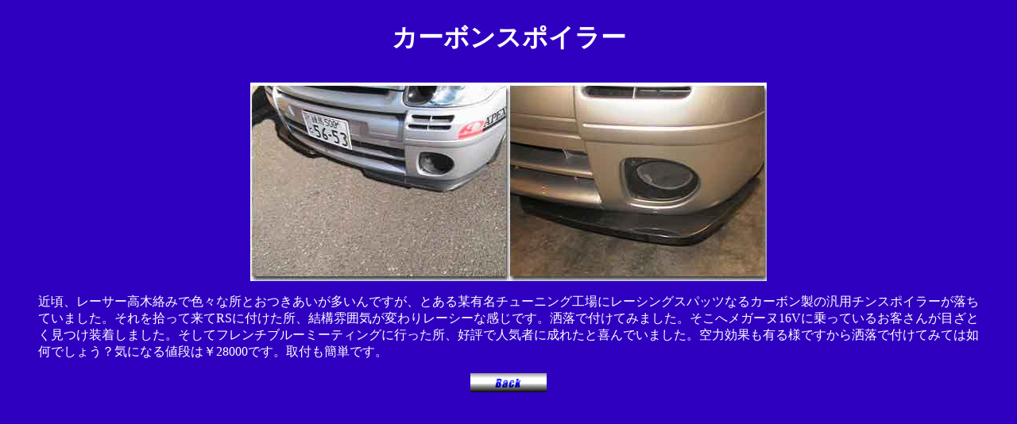

--- FILE ---
content_type: text/html
request_url: http://www.cinqshop.com/RS_info/racing_spt/racing_s.html
body_size: 924
content:
<HTML>  
<HEAD>
  <META NAME="GENERATOR" CONTENT="Adobe PageMill 3.0J Mac">
  <META HTTP-EQUIV="Content-Type" CONTENT="text/html;CHARSET=x-sjis">
  <TITLE>カーボンスポイラー</TITLE>
</HEAD>
<BODY TEXT="#ffffff" BGCOLOR="#3000c0">

<P><CENTER><BR>
<B><FONT COLOR="#ffffff" SIZE="+3" FACE="ＤＦＰ太丸ゴシック体">カーボンスポイラー<BR>
</FONT></B></CENTER></P>

<BLOCKQUOTE>
			<P><BR>
			<table style="width: 70px; height: 52px;" width="38" border="0" cellspacing="0" cellpadding="0" align="center" height="29">
				<tr>
					<td><img src="WG_RACIG_S.jpg" alt="" height="250" width="650" border="0"></td>
				</tr>
			</table>
			<p>近頃、レーサー高木絡みで色々な所とおつきあいが多いんですが、とある某有名チューニング工場にレーシングスパッツなるカーボン製の汎用チンスポイラーが落ちていました。それを拾って来てRSに付けた所、結構雰囲気が変わりレーシーな感じです。洒落で付けてみました。そこへメガーヌ16Vに乗っているお客さんが目ざとく見つけ装着しました。そしてフレンチブルーミーティングに行った所、好評で人気者に成れたと喜んでいました。空力効果も有る様ですから洒落で付けてみては如何でしょう？気になる値段は￥28000です。取付も簡単です。

			</p>
			<div align="center">
				<p><a href="../../RS_index1.html"><img src="BT01.gif" width="96" height="24" border="0"></a></p>
			</div>
		</BLOCKQUOTE>

</BODY>
</HTML>
